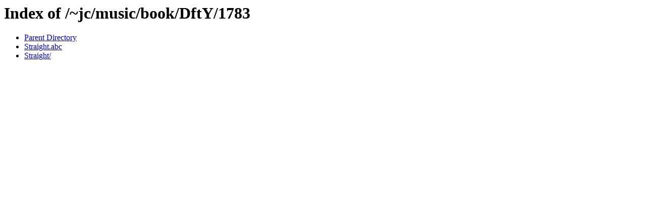

--- FILE ---
content_type: text/html;charset=ISO-8859-1
request_url: http://trillian.mit.edu/~jc/music/book/DftY/1783/
body_size: 366
content:
<!DOCTYPE HTML PUBLIC "-//W3C//DTD HTML 3.2 Final//EN">
<html>
 <head>
  <title>Index of /~jc/music/book/DftY/1783</title>
 </head>
 <body>
<h1>Index of /~jc/music/book/DftY/1783</h1>
<ul><li><a href="/~jc/music/book/DftY/"> Parent Directory</a></li>
<li><a href="Straight.abc"> Straight.abc</a></li>
<li><a href="Straight/"> Straight/</a></li>
</ul>
</body></html>
